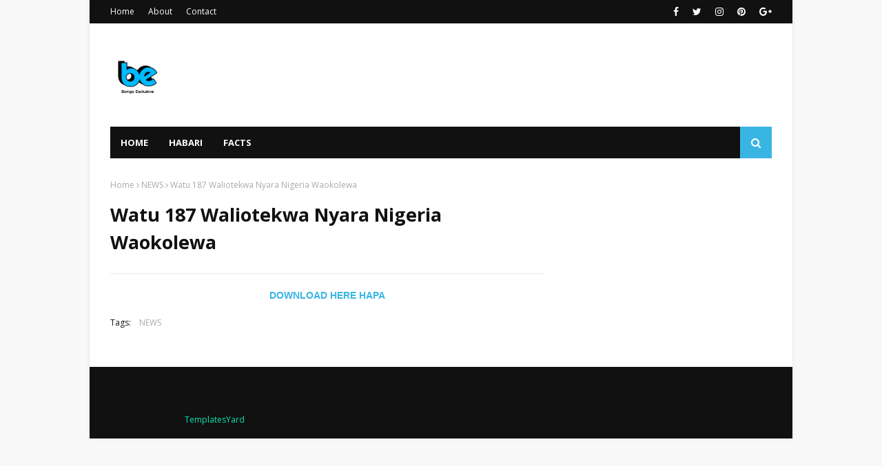

--- FILE ---
content_type: text/plain
request_url: https://www.google-analytics.com/j/collect?v=1&_v=j102&a=618669068&t=pageview&_s=1&dl=https%3A%2F%2Fnews.bongoexclusivetv.com%2F2021%2F10%2Fwatu-187-waliotekwa-nyara-nigeria.html&ul=en-us%40posix&dt=Watu%20187%20Waliotekwa%20Nyara%20Nigeria%20Waokolewa&sr=1280x720&vp=1280x720&_u=IEDAAEABAAAAACAAI~&jid=1667031308&gjid=1198045376&cid=154167270.1762439737&tid=UA-77712947-1&_gid=737178067.1762439737&_r=1&_slc=1&z=1688816885
body_size: -840
content:
2,cG-BWQLP19Q2C